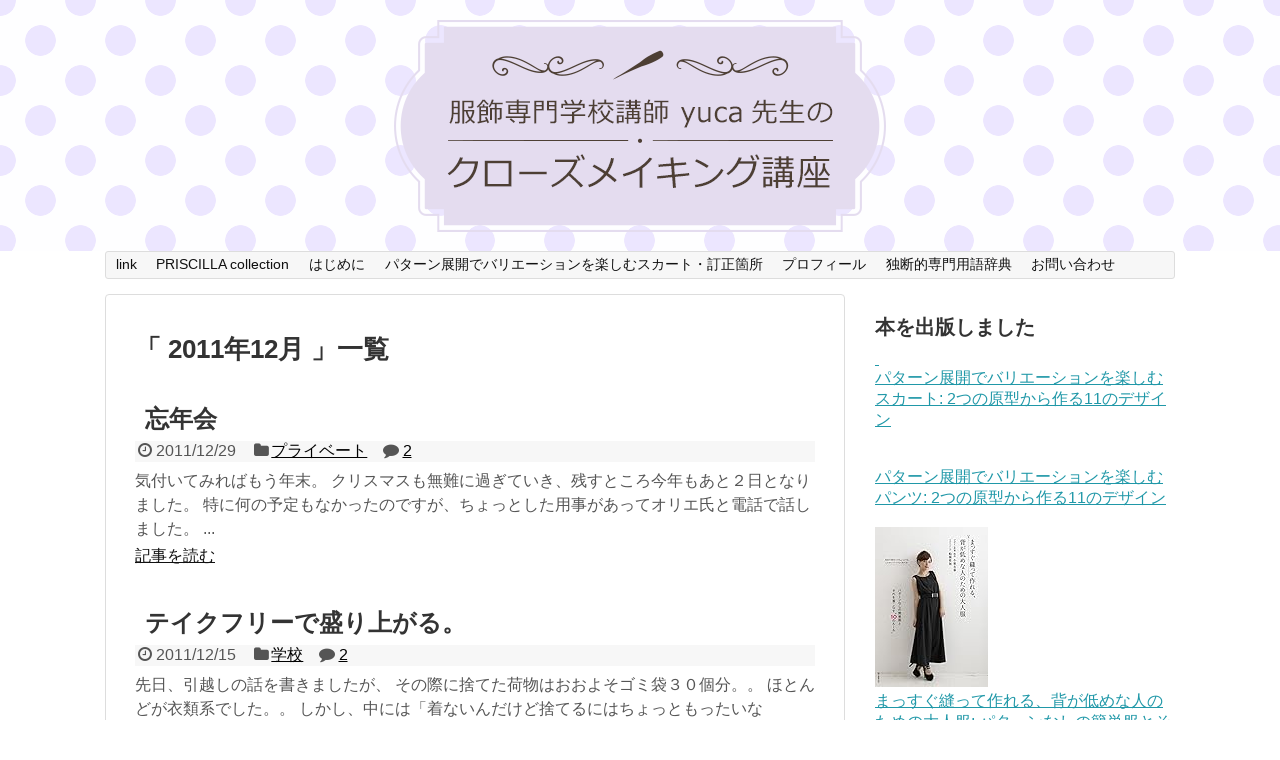

--- FILE ---
content_type: text/html; charset=UTF-8
request_url: http://www.komineco.com/?m=201112
body_size: 11205
content:
<!DOCTYPE html>
<html lang="ja">
<head>
<script async src="//pagead2.googlesyndication.com/pagead/js/adsbygoogle.js"></script>
<script>
  (adsbygoogle = window.adsbygoogle || []).push({
    google_ad_client: "ca-pub-7275607345535270",
    enable_page_level_ads: true
  });
</script>
<meta charset="UTF-8">
  <meta name="viewport" content="width=1280, maximum-scale=1, user-scalable=yes">
<link rel="alternate" type="application/rss+xml" title="服飾専門学校講師 yuca先生のクローズメイキング講座 RSS Feed" href="http://www.komineco.com/?feed=rss2" />
<link rel="pingback" href="http://www.komineco.com/wordpress/xmlrpc.php" />
<meta name="robots" content="noindex,follow">
<!-- OGP -->
<meta property="og:type" content="website">
<meta property="og:description" content="">
<meta property="og:title" content="服飾専門学校講師 yuca先生のクローズメイキング講座">
<meta property="og:url" content="http://www.komineco.com">
<meta property="og:image" content="http://www.komineco.com/wordpress/wp-content/uploads/header_blog_logo.png">
<meta property="og:site_name" content="服飾専門学校講師 yuca先生のクローズメイキング講座">
<meta property="og:locale" content="ja_JP">
<!-- /OGP -->
<!-- Twitter Card -->
<meta name="twitter:card" content="summary">
<meta name="twitter:description" content="">
<meta name="twitter:title" content="服飾専門学校講師 yuca先生のクローズメイキング講座">
<meta name="twitter:url" content="http://www.komineco.com">
<meta name="twitter:image" content="http://www.komineco.com/wordpress/wp-content/uploads/header_blog_logo.png">
<meta name="twitter:domain" content="www.komineco.com">
<!-- /Twitter Card -->

<title>2011年12月  |  服飾専門学校講師 yuca先生のクローズメイキング講座</title>
<link rel='dns-prefetch' href='//s.w.org' />
<link rel="alternate" type="application/rss+xml" title="服飾専門学校講師 yuca先生のクローズメイキング講座 &raquo; フィード" href="http://www.komineco.com/?feed=rss2" />
<link rel="alternate" type="application/rss+xml" title="服飾専門学校講師 yuca先生のクローズメイキング講座 &raquo; コメントフィード" href="http://www.komineco.com/?feed=comments-rss2" />
		<script type="text/javascript">
			window._wpemojiSettings = {"baseUrl":"https:\/\/s.w.org\/images\/core\/emoji\/2.3\/72x72\/","ext":".png","svgUrl":"https:\/\/s.w.org\/images\/core\/emoji\/2.3\/svg\/","svgExt":".svg","source":{"concatemoji":"http:\/\/www.komineco.com\/wordpress\/wp-includes\/js\/wp-emoji-release.min.js"}};
			!function(t,a,e){var r,i,n,o=a.createElement("canvas"),l=o.getContext&&o.getContext("2d");function c(t){var e=a.createElement("script");e.src=t,e.defer=e.type="text/javascript",a.getElementsByTagName("head")[0].appendChild(e)}for(n=Array("flag","emoji4"),e.supports={everything:!0,everythingExceptFlag:!0},i=0;i<n.length;i++)e.supports[n[i]]=function(t){var e,a=String.fromCharCode;if(!l||!l.fillText)return!1;switch(l.clearRect(0,0,o.width,o.height),l.textBaseline="top",l.font="600 32px Arial",t){case"flag":return(l.fillText(a(55356,56826,55356,56819),0,0),e=o.toDataURL(),l.clearRect(0,0,o.width,o.height),l.fillText(a(55356,56826,8203,55356,56819),0,0),e===o.toDataURL())?!1:(l.clearRect(0,0,o.width,o.height),l.fillText(a(55356,57332,56128,56423,56128,56418,56128,56421,56128,56430,56128,56423,56128,56447),0,0),e=o.toDataURL(),l.clearRect(0,0,o.width,o.height),l.fillText(a(55356,57332,8203,56128,56423,8203,56128,56418,8203,56128,56421,8203,56128,56430,8203,56128,56423,8203,56128,56447),0,0),e!==o.toDataURL());case"emoji4":return l.fillText(a(55358,56794,8205,9794,65039),0,0),e=o.toDataURL(),l.clearRect(0,0,o.width,o.height),l.fillText(a(55358,56794,8203,9794,65039),0,0),e!==o.toDataURL()}return!1}(n[i]),e.supports.everything=e.supports.everything&&e.supports[n[i]],"flag"!==n[i]&&(e.supports.everythingExceptFlag=e.supports.everythingExceptFlag&&e.supports[n[i]]);e.supports.everythingExceptFlag=e.supports.everythingExceptFlag&&!e.supports.flag,e.DOMReady=!1,e.readyCallback=function(){e.DOMReady=!0},e.supports.everything||(r=function(){e.readyCallback()},a.addEventListener?(a.addEventListener("DOMContentLoaded",r,!1),t.addEventListener("load",r,!1)):(t.attachEvent("onload",r),a.attachEvent("onreadystatechange",function(){"complete"===a.readyState&&e.readyCallback()})),(r=e.source||{}).concatemoji?c(r.concatemoji):r.wpemoji&&r.twemoji&&(c(r.twemoji),c(r.wpemoji)))}(window,document,window._wpemojiSettings);
		</script>
		<style type="text/css">
img.wp-smiley,
img.emoji {
	display: inline !important;
	border: none !important;
	box-shadow: none !important;
	height: 1em !important;
	width: 1em !important;
	margin: 0 .07em !important;
	vertical-align: -0.1em !important;
	background: none !important;
	padding: 0 !important;
}
</style>
<link rel='stylesheet' id='simplicity-style-css'  href='http://www.komineco.com/wordpress/wp-content/themes/simplicity2/style.css' type='text/css' media='all' />
<link rel='stylesheet' id='responsive-style-css'  href='http://www.komineco.com/wordpress/wp-content/themes/simplicity2/css/responsive-pc.css' type='text/css' media='all' />
<link rel='stylesheet' id='font-awesome-style-css'  href='http://www.komineco.com/wordpress/wp-content/themes/simplicity2/webfonts/css/font-awesome.min.css' type='text/css' media='all' />
<link rel='stylesheet' id='icomoon-style-css'  href='http://www.komineco.com/wordpress/wp-content/themes/simplicity2/webfonts/icomoon/style.css' type='text/css' media='all' />
<link rel='stylesheet' id='extension-style-css'  href='http://www.komineco.com/wordpress/wp-content/themes/simplicity2/css/extension.css' type='text/css' media='all' />
<style id='extension-style-inline-css' type='text/css'>

#h-top {
  min-height:250px;
}
#s {
  border-radius:25px;
}
/************************************
** サムネイルの非表示
************************************/
a.entry-image,
.new-entry-thumb,
.popular-entry-thumb,
.related-entry-thumb{
  display:none;
}

.widget_new_popular .wpp-thumbnail,
.widget_popular_ranking .wpp-thumbnail{
  display: none;
}

.related-entry-thumbnail .related-entry-thumb{
  display: block;
}

.entry-card-content,
.related-entry-content{
  margin-left: 0;
}

.widget_new_popular ul li::before{
  display: none;
}

.new-entry,
#sidebar ul.wpp-list {
  padding-left: 1em;
}

.new-entry a,
#sidebar ul.wpp-list a{
  color: ;
  text-decoration: underline;
}
/*サムネイルをサークル状に*/
.entry-thumb img,
.related-entry-thumb img,
.widget_new_entries ul li img,
.widget_new_popular ul li img,
.widget_popular_ranking ul li img,
#prev-next img,
.widget_new_entries .new-entrys-large .new-entry img{
  border-radius:10px;
}
/*ヘッダー外側のスタイルの設定*/
#header {
  background-image: url("http://www.komineco.com/wordpress/wp-content/uploads/header_bg_dot.png");
  background-position: 0 0;
  background-size: 100% auto;
  background-repeat: no-repeat;
}
@media screen and (max-width: 1110px) {
  #navi{
    background-color: ;
  }
}
/*ブログカードのサムネイルを右側に*/
.blog-card-thumbnail-right .blog-card-thumbnail {
  float: right;
}

.blog-card-thumbnail-right .blog-card-content {
  margin-left: 0;
  margin-right: 110px;
}

.blog-card-thumbnail-right img.blog-card-thumb-image{
  margin-left: 10px;
  margin-right: 0px;
}

#sidebar .blog-card-thumbnail-right .blog-card-content {
  margin-left: 0;
  margin-right: 90px;
}


@media screen and (max-width: 560px){
  .blog-card-thumbnail-right .blog-card-content {
    margin-right: 90px;
  }
  .blog-card-thumbnail-right .blog-card-title {
    margin-left: 0;
  }
  .blog-card-thumbnail-right img.blog-card-thumb-image{
    margin-left: 5px;
    margin-right: 0px;
  }
}

/*@media screen and (max-width:440px){
  .blog-card-thumbnail-right .blog-card-content {
    margin-right: 0;
  }
  .blog-card-thumbnail-right .blog-card-title {
    margin-left: 0;
  }
  .blog-card-thumbnail-right img.blog-card-thumb-image{
    margin-left: 5px;
    margin-right: 0px;
  }
}*/
@media screen and (max-width:639px){
  .article br{
    display: block;
  }
}

</style>
<link rel='stylesheet' id='print-style-css'  href='http://www.komineco.com/wordpress/wp-content/themes/simplicity2/css/print.css' type='text/css' media='print' />
<link rel='stylesheet' id='contact-form-7-css'  href='http://www.komineco.com/wordpress/wp-content/plugins/contact-form-7/includes/css/styles.css' type='text/css' media='all' />
<link rel='stylesheet' id='wordpress-popular-posts-css'  href='http://www.komineco.com/wordpress/wp-content/plugins/wordpress-popular-posts/style/wpp.css' type='text/css' media='all' />
<link rel='stylesheet' id='amazonjs-css'  href='http://www.komineco.com/wordpress/wp-content/plugins/amazonjs/css/amazonjs.css' type='text/css' media='all' />
<script type='text/javascript' src='http://www.komineco.com/wordpress/wp-includes/js/jquery/jquery.js'></script>
<script type='text/javascript' src='http://www.komineco.com/wordpress/wp-includes/js/jquery/jquery-migrate.min.js'></script>
<link rel="EditURI" type="application/rsd+xml" title="RSD" href="http://www.komineco.com/wordpress/xmlrpc.php?rsd" />
<link rel="wlwmanifest" type="application/wlwmanifest+xml" href="http://www.komineco.com/wordpress/wp-includes/wlwmanifest.xml" /> 
<meta name="generator" content="WordPress 4.8.25" />
		<style type="text/css">.recentcomments a{display:inline !important;padding:0 !important;margin:0 !important;}</style>
		</head>
  <body class="archive date" itemscope itemtype="http://schema.org/WebPage">
    <div id="container">

      <!-- header -->
      <header itemscope itemtype="http://schema.org/WPHeader">
        <div id="header" class="clearfix">
          <div id="header-in">

                        <div id="h-top">
              <!-- モバイルメニュー表示用のボタン -->
<div id="mobile-menu">
  <a id="mobile-menu-toggle" href="#"><span class="fa fa-bars fa-2x"></span></a>
</div>

              <div class="alignleft top-title-catchphrase">
                <!-- サイトのタイトル -->
<p id="site-title" itemscope itemtype="http://schema.org/Organization">
  <a href="http://www.komineco.com/"><img src="http://www.komineco.com/wordpress/wp-content/uploads/header_blog_logo.png" alt="服飾専門学校講師 yuca先生のクローズメイキング講座" class="site-title-img" /></a></p>
<!-- サイトの概要 -->
<p id="site-description">
  </p>
              </div>

              <div class="alignright top-sns-follows">
                                <!-- SNSページ -->
<div class="sns-pages">
<p class="sns-follow-msg">フォローする</p>
<ul class="snsp">
<li class="feedly-page"><a href='//feedly.com/index.html#subscription%2Ffeed%2Fhttp%3A%2F%2Fwww.komineco.com%2F%3Ffeed%3Drss2' target='blank' title="feedlyで更新情報を購読" rel="nofollow"><span class="icon-feedly-logo"></span></a></li><li class="rss-page"><a href="http://www.komineco.com/?feed=rss2" target="_blank" title="RSSで更新情報をフォロー" rel="nofollow"><span class="icon-rss-logo"></span></a></li>  </ul>
</div>
                              </div>

            </div><!-- /#h-top -->
          </div><!-- /#header-in -->
        </div><!-- /#header -->
      </header>

      <!-- Navigation -->
<nav itemscope itemtype="http://schema.org/SiteNavigationElement">
  <div id="navi">
      	<div id="navi-in">
      <div class="menu"><ul>
<li class="page_item page-item-2620"><a href="http://www.komineco.com/?page_id=2620">link</a></li>
<li class="page_item page-item-3286"><a href="http://www.komineco.com/?page_id=3286">PRISCILLA collection</a></li>
<li class="page_item page-item-8902"><a href="http://www.komineco.com/?page_id=8902">はじめに</a></li>
<li class="page_item page-item-10668"><a href="http://www.komineco.com/?page_id=10668">パターン展開でバリエーションを楽しむスカート・訂正箇所</a></li>
<li class="page_item page-item-2"><a href="http://www.komineco.com/?page_id=2">プロフィール</a></li>
<li class="page_item page-item-45"><a href="http://www.komineco.com/?page_id=45">独断的専門用語辞典</a></li>
<li class="page_item page-item-21"><a href="http://www.komineco.com/?page_id=21">お問い合わせ</a></li>
</ul></div>
    </div><!-- /#navi-in -->
  </div><!-- /#navi -->
</nav>
<!-- /Navigation -->
      <!-- 本体部分 -->
      <div id="body">
        <div id="body-in">

          
          <!-- main -->
          <main itemscope itemprop="mainContentOfPage">
            <div id="main" itemscope itemtype="http://schema.org/Blog">



  <h1 id="archive-title">「
        2011年12月      」一覧  </h1>






<div id="list">
<!-- 記事一覧 -->
<article id="post-1300" class="entry cf entry-card post-1300 post type-post status-publish format-standard category-13">
  <figure class="entry-thumb">
                  <a href="http://www.komineco.com/?p=1300" class="entry-image entry-image-link" title="忘年会"><img src="http://www.komineco.com/wordpress/wp-content/themes/simplicity2/images/no-image.png" alt="NO IMAGE" class="entry-thumnail no-image list-no-image" /></a>
            </figure><!-- /.entry-thumb -->

  <div class="entry-card-content">
  <header>
    <h2><a href="http://www.komineco.com/?p=1300" class="entry-title entry-title-link" title="忘年会">忘年会</a></h2>
    <p class="post-meta">
            <span class="post-date"><span class="fa fa-clock-o fa-fw"></span><span class="published">2011/12/29</span></span>
      
            <span class="category"><span class="fa fa-folder fa-fw"></span><a href="http://www.komineco.com/?cat=13" rel="category">プライベート</a></span>
      
      
              <span class="comments">
          <span class="fa fa-comment"></span>
          <span class="comment-count">
            <a href="http://www.komineco.com/?p=1300#comments" class="comment-count-link">2</a>
          </span>
        </span>
      
    </p><!-- /.post-meta -->
      </header>
  <p class="entry-snippet">気付いてみればもう年末。

クリスマスも無難に過ぎていき、残すところ今年もあと２日となりました。

特に何の予定もなかったのですが、ちょっとした用事があってオリエ氏と電話で話しました。

...</p>

    <footer>
    <p class="entry-read"><a href="http://www.komineco.com/?p=1300" class="entry-read-link">記事を読む</a></p>
  </footer>
  
</div><!-- /.entry-card-content -->
</article><article id="post-1290" class="entry cf entry-card post-1290 post type-post status-publish format-standard category-12">
  <figure class="entry-thumb">
                  <a href="http://www.komineco.com/?p=1290" class="entry-image entry-image-link" title="テイクフリーで盛り上がる。"><img src="http://www.komineco.com/wordpress/wp-content/themes/simplicity2/images/no-image.png" alt="NO IMAGE" class="entry-thumnail no-image list-no-image" /></a>
            </figure><!-- /.entry-thumb -->

  <div class="entry-card-content">
  <header>
    <h2><a href="http://www.komineco.com/?p=1290" class="entry-title entry-title-link" title="テイクフリーで盛り上がる。">テイクフリーで盛り上がる。</a></h2>
    <p class="post-meta">
            <span class="post-date"><span class="fa fa-clock-o fa-fw"></span><span class="published">2011/12/15</span></span>
      
            <span class="category"><span class="fa fa-folder fa-fw"></span><a href="http://www.komineco.com/?cat=12" rel="category">学校</a></span>
      
      
              <span class="comments">
          <span class="fa fa-comment"></span>
          <span class="comment-count">
            <a href="http://www.komineco.com/?p=1290#comments" class="comment-count-link">2</a>
          </span>
        </span>
      
    </p><!-- /.post-meta -->
      </header>
  <p class="entry-snippet">先日、引越しの話を書きましたが、

その際に捨てた荷物はおおよそゴミ袋３０個分。。

ほとんどが衣類系でした。。

しかし、中には「着ないんだけど捨てるにはちょっともったいない。。」
...</p>

    <footer>
    <p class="entry-read"><a href="http://www.komineco.com/?p=1290" class="entry-read-link">記事を読む</a></p>
  </footer>
  
</div><!-- /.entry-card-content -->
</article><article id="post-1279" class="entry cf entry-card post-1279 post type-post status-publish format-standard category-13">
  <figure class="entry-thumb">
                  <a href="http://www.komineco.com/?p=1279" class="entry-image entry-image-link" title="「Chic and Luxury モードの時代写真展」へ行く。"><img src="http://www.komineco.com/wordpress/wp-content/themes/simplicity2/images/no-image.png" alt="NO IMAGE" class="entry-thumnail no-image list-no-image" /></a>
            </figure><!-- /.entry-thumb -->

  <div class="entry-card-content">
  <header>
    <h2><a href="http://www.komineco.com/?p=1279" class="entry-title entry-title-link" title="「Chic and Luxury モードの時代写真展」へ行く。">「Chic and Luxury モードの時代写真展」へ行く。</a></h2>
    <p class="post-meta">
            <span class="post-date"><span class="fa fa-clock-o fa-fw"></span><span class="published">2011/12/5</span></span>
      
            <span class="category"><span class="fa fa-folder fa-fw"></span><a href="http://www.komineco.com/?cat=13" rel="category">プライベート</a></span>
      
      
              <span class="comments">
          <span class="fa fa-comment"></span>
          <span class="comment-count">
            <a href="http://www.komineco.com/?p=1279#reply-title" class="comment-count-link">0</a>
          </span>
        </span>
      
    </p><!-- /.post-meta -->
      </header>
  <p class="entry-snippet">先週土曜日。
朝起きるとひどい天気で、出かけるのを一瞬ためらいましたが、

一度興味を持つと、その執着心たるや半端じゃないのです。

どうしても見たい！「Chic and Luxury モー...</p>

    <footer>
    <p class="entry-read"><a href="http://www.komineco.com/?p=1279" class="entry-read-link">記事を読む</a></p>
  </footer>
  
</div><!-- /.entry-card-content -->
</article><article id="post-1276" class="entry cf entry-card post-1276 post type-post status-publish format-standard category-13">
  <figure class="entry-thumb">
                  <a href="http://www.komineco.com/?p=1276" class="entry-image entry-image-link" title="美しき時代。"><img src="http://www.komineco.com/wordpress/wp-content/themes/simplicity2/images/no-image.png" alt="NO IMAGE" class="entry-thumnail no-image list-no-image" /></a>
            </figure><!-- /.entry-thumb -->

  <div class="entry-card-content">
  <header>
    <h2><a href="http://www.komineco.com/?p=1276" class="entry-title entry-title-link" title="美しき時代。">美しき時代。</a></h2>
    <p class="post-meta">
            <span class="post-date"><span class="fa fa-clock-o fa-fw"></span><span class="published">2011/12/3</span></span>
      
            <span class="category"><span class="fa fa-folder fa-fw"></span><a href="http://www.komineco.com/?cat=13" rel="category">プライベート</a></span>
      
      
              <span class="comments">
          <span class="fa fa-comment"></span>
          <span class="comment-count">
            <a href="http://www.komineco.com/?p=1276#reply-title" class="comment-count-link">0</a>
          </span>
        </span>
      
    </p><!-- /.post-meta -->
      </header>
  <p class="entry-snippet">それと、もう一つ気になってる展覧会がこれ。

「Chic and Luxury モードの時代写真展」

銀座ポーラビルで開催されてます。

知ったのが最近で、そのうち行こう、なんて思ってい...</p>

    <footer>
    <p class="entry-read"><a href="http://www.komineco.com/?p=1276" class="entry-read-link">記事を読む</a></p>
  </footer>
  
</div><!-- /.entry-card-content -->
</article><article id="post-1261" class="entry cf entry-card post-1261 post type-post status-publish format-standard category-13">
  <figure class="entry-thumb">
                  <a href="http://www.komineco.com/?p=1261" class="entry-image entry-image-link" title="VIVIENNE WESTWOOD SHOES展へ行く。"><img src="http://www.komineco.com/wordpress/wp-content/themes/simplicity2/images/no-image.png" alt="NO IMAGE" class="entry-thumnail no-image list-no-image" /></a>
            </figure><!-- /.entry-thumb -->

  <div class="entry-card-content">
  <header>
    <h2><a href="http://www.komineco.com/?p=1261" class="entry-title entry-title-link" title="VIVIENNE WESTWOOD SHOES展へ行く。">VIVIENNE WESTWOOD SHOES展へ行く。</a></h2>
    <p class="post-meta">
            <span class="post-date"><span class="fa fa-clock-o fa-fw"></span><span class="published">2011/12/3</span></span>
      
            <span class="category"><span class="fa fa-folder fa-fw"></span><a href="http://www.komineco.com/?cat=13" rel="category">プライベート</a></span>
      
      
              <span class="comments">
          <span class="fa fa-comment"></span>
          <span class="comment-count">
            <a href="http://www.komineco.com/?p=1261#reply-title" class="comment-count-link">0</a>
          </span>
        </span>
      
    </p><!-- /.post-meta -->
      </header>
  <p class="entry-snippet">「ムカデになりたい！」

と、イメルダ婦人が言ったかどうかは定かではありませんが。。（←適当）

３０００足もの靴を所有していたという話は本当のようですね。

かくいうワタシも靴は大好き☆...</p>

    <footer>
    <p class="entry-read"><a href="http://www.komineco.com/?p=1261" class="entry-read-link">記事を読む</a></p>
  </footer>
  
</div><!-- /.entry-card-content -->
</article><article id="post-1256" class="entry cf entry-card post-1256 post type-post status-publish format-standard category-13">
  <figure class="entry-thumb">
                  <a href="http://www.komineco.com/?p=1256" class="entry-image entry-image-link" title="表参道へ行く。"><img src="http://www.komineco.com/wordpress/wp-content/themes/simplicity2/images/no-image.png" alt="NO IMAGE" class="entry-thumnail no-image list-no-image" /></a>
            </figure><!-- /.entry-thumb -->

  <div class="entry-card-content">
  <header>
    <h2><a href="http://www.komineco.com/?p=1256" class="entry-title entry-title-link" title="表参道へ行く。">表参道へ行く。</a></h2>
    <p class="post-meta">
            <span class="post-date"><span class="fa fa-clock-o fa-fw"></span><span class="published">2011/12/2</span></span>
      
            <span class="category"><span class="fa fa-folder fa-fw"></span><a href="http://www.komineco.com/?cat=13" rel="category">プライベート</a></span>
      
      
              <span class="comments">
          <span class="fa fa-comment"></span>
          <span class="comment-count">
            <a href="http://www.komineco.com/?p=1256#reply-title" class="comment-count-link">0</a>
          </span>
        </span>
      
    </p><!-- /.post-meta -->
      </header>
  <p class="entry-snippet">今日は３つブログアップです！（極端）

今日はしばらく会っていなかった友人と久々再会しました。

表参道でお昼ご飯を食べてきました。

表参道なんてオシャレすぎて、普段ほとんど行きません。...</p>

    <footer>
    <p class="entry-read"><a href="http://www.komineco.com/?p=1256" class="entry-read-link">記事を読む</a></p>
  </footer>
  
</div><!-- /.entry-card-content -->
</article><article id="post-1253" class="entry cf entry-card post-1253 post type-post status-publish format-standard category-13">
  <figure class="entry-thumb">
                  <a href="http://www.komineco.com/?p=1253" class="entry-image entry-image-link" title="カーテン。"><img src="http://www.komineco.com/wordpress/wp-content/themes/simplicity2/images/no-image.png" alt="NO IMAGE" class="entry-thumnail no-image list-no-image" /></a>
            </figure><!-- /.entry-thumb -->

  <div class="entry-card-content">
  <header>
    <h2><a href="http://www.komineco.com/?p=1253" class="entry-title entry-title-link" title="カーテン。">カーテン。</a></h2>
    <p class="post-meta">
            <span class="post-date"><span class="fa fa-clock-o fa-fw"></span><span class="published">2011/12/2</span></span>
      
            <span class="category"><span class="fa fa-folder fa-fw"></span><a href="http://www.komineco.com/?cat=13" rel="category">プライベート</a></span>
      
      
              <span class="comments">
          <span class="fa fa-comment"></span>
          <span class="comment-count">
            <a href="http://www.komineco.com/?p=1253#reply-title" class="comment-count-link">0</a>
          </span>
        </span>
      
    </p><!-- /.post-meta -->
      </header>
  <p class="entry-snippet">つづき。

そして港北IKEAへ。

初めて第３京浜（高速道路）に乗り

行ってきました。

愛車はかなりお年をめしているので

途中走りながら分解するんじゃないかと心配しましたが...</p>

    <footer>
    <p class="entry-read"><a href="http://www.komineco.com/?p=1253" class="entry-read-link">記事を読む</a></p>
  </footer>
  
</div><!-- /.entry-card-content -->
</article><article id="post-1249" class="entry cf entry-card post-1249 post type-post status-publish format-standard category-13">
  <figure class="entry-thumb">
                  <a href="http://www.komineco.com/?p=1249" class="entry-image entry-image-link" title="引っ越しできました。"><img src="http://www.komineco.com/wordpress/wp-content/themes/simplicity2/images/no-image.png" alt="NO IMAGE" class="entry-thumnail no-image list-no-image" /></a>
            </figure><!-- /.entry-thumb -->

  <div class="entry-card-content">
  <header>
    <h2><a href="http://www.komineco.com/?p=1249" class="entry-title entry-title-link" title="引っ越しできました。">引っ越しできました。</a></h2>
    <p class="post-meta">
            <span class="post-date"><span class="fa fa-clock-o fa-fw"></span><span class="published">2011/12/2</span></span>
      
            <span class="category"><span class="fa fa-folder fa-fw"></span><a href="http://www.komineco.com/?cat=13" rel="category">プライベート</a></span>
      
      
              <span class="comments">
          <span class="fa fa-comment"></span>
          <span class="comment-count">
            <a href="http://www.komineco.com/?p=1249#reply-title" class="comment-count-link">0</a>
          </span>
        </span>
      
    </p><!-- /.post-meta -->
      </header>
  <p class="entry-snippet">いやーー。

師走ですねぇ。師走。

てんやわんやだった引っ越しも

先月中旬に無事終わりました。。

もーーーー、あんな面倒なこと、二度としたくありません。笑

１１月中旬。
...</p>

    <footer>
    <p class="entry-read"><a href="http://www.komineco.com/?p=1249" class="entry-read-link">記事を読む</a></p>
  </footer>
  
</div><!-- /.entry-card-content -->
</article>  <div class="clear"></div>
</div><!-- /#list -->

  <!-- 文章下広告 -->
                  


            </div><!-- /#main -->
          </main>
        <!-- sidebar -->
<div id="sidebar" role="complementary">
    
  <div id="sidebar-widget">
  <!-- ウイジェット -->
                    <aside id="pc_text-2" class="widget widget_pc_text">        <h3 class="widget_title sidebar_widget_title">本を出版しました</h3>        <div class="text-pc">
          <a target="_blank"  href="https://www.amazon.co.jp/gp/product/4416519249/ref=as_li_tl?ie=UTF8&camp=247&creative=1211&creativeASIN=4416519249&linkCode=as2&tag=komineco-22&linkId=6ac878c93c482be0bfe4f42795879097">
<img alt="" border="0" src="//ws-fe.amazon-adsystem.com/widgets/q?_encoding=UTF8&MarketPlace=JP&ASIN=4416519249&ServiceVersion=20070822&ID=AsinImage&WS=1&Format=_SL250_&tag=komineco-22" >
<img src="//ir-jp.amazon-adsystem.com/e/ir?t=komineco-22&l=am2&o=9&a=4416519249" width="1" height="1" border="0" alt="" style="border:none !important; margin:0px !important;" /></br >
パターン展開でバリエーションを楽しむスカート: 2つの原型から作る11のデザイン</a></br >
</br >
<a target="_blank"  href="https://www.amazon.co.jp/gp/product/4416618808/ref=as_li_tl?ie=UTF8&camp=247&creative=1211&creativeASIN=4416618808&linkCode=as2&tag=komineco-22&linkId=7838597455a5da301654a271e7fea8df">
<img alt="" border="0" src="//ws-fe.amazon-adsystem.com/widgets/q?_encoding=UTF8&MarketPlace=JP&ASIN=4416618808&ServiceVersion=20070822&ID=AsinImage&WS=1&Format=_SL160_&tag=komineco-22" ></a>
<img src="//ir-jp.amazon-adsystem.com/e/ir?t=komineco-22&l=am2&o=9&a=4416618808" width="1" height="1" border="0" alt="" style="border:none !important; margin:0px !important;" /></br >
<a target="_blank" href="https://www.amazon.co.jp/gp/product/4416618808/ref=as_li_tl?ie=UTF8&camp=247&creative=1211&creativeASIN=4416618808&linkCode=as2&tag=komineco-22&linkId=d2f5f97940741a5de43f12059c1e2e0c">パターン展開でバリエーションを楽しむパンツ: 2つの原型から作る11のデザイン</a><img src="//ir-jp.amazon-adsystem.com/e/ir?t=komineco-22&l=am2&o=9&a=4416618808" width="1" height="1" border="0" alt="" style="border:none !important; margin:0px !important;" /></br >
</br >
<a href="https://www.amazon.co.jp/%E3%81%BE%E3%81%A3%E3%81%99%E3%81%90%E7%B8%AB%E3%81%A3%E3%81%A6%E4%BD%9C%E3%82%8C%E3%82%8B%E3%80%81%E8%83%8C%E3%81%8C%E4%BD%8E%E3%82%81%E3%81%AA%E4%BA%BA%E3%81%AE%E3%81%9F%E3%82%81%E3%81%AE%E5%A4%A7%E4%BA%BA%E6%9C%8D-%E3%83%91%E3%82%BF%E3%83%BC%E3%83%B3%E3%81%AA%E3%81%97%E3%81%AE%E7%B0%A1%E5%8D%98%E6%9C%8D%E3%81%A8%E3%81%9D%E3%82%8C%E3%82%92%E7%9D%80%E3%81%93%E3%81%AA%E3%81%99%E2%80%9C10%E3%81%AE%E3%83%AB%E3%83%BC%E3%83%AB%E2%80%9D-%E5%B0%8F%E5%B3%AF-%E6%9C%89%E8%8F%AF/dp/4416616503%3FSubscriptionId%3DAKIAJHHZMWZ5ASXIZMIQ%26tag%3Dkomineco-22%26linkCode%3Dxm2%26camp%3D2025%26creative%3D165953%26creativeASIN%3D4416616503" title="まっすぐ縫って作れる、背が低めな人のための大人服: パターンなしの簡単服とそれを着こなす“10のルール”" target="_blank">
<img src="http://ecx.images-amazon.com/images/I/412TH67HYUL._SL160_.jpg" width="113" height="160" alt="まっすぐ縫って作れる、背が低めな人のための大人服: パターンなしの簡単服とそれを着こなす“10のルール”"></br>
まっすぐ縫って作れる、背が低めな人のための大人服: パターンなしの簡単服とそれを着こなす“10のルール</a>        </div>
      </aside>                          <aside id="search-6" class="widget widget_search"><form method="get" id="searchform" action="http://www.komineco.com/">
	<input type="text" placeholder="ブログ内を検索" name="s" id="s">
	<input type="submit" id="searchsubmit" value="">
</form></aside>		<aside id="recent-posts-6" class="widget widget_recent_entries">		<h3 class="widget_title sidebar_widget_title">最近の投稿</h3>		<ul>
					<li>
				<a href="http://www.komineco.com/?p=13453">綾織素材のバイアス裁断について</a>
							<span class="post-date">2025/01/25</span>
						</li>
					<li>
				<a href="http://www.komineco.com/?p=13413">Senju工房さんのチャンネル</a>
							<span class="post-date">2023/05/18</span>
						</li>
					<li>
				<a href="http://www.komineco.com/?p=13406">Instagram</a>
							<span class="post-date">2023/04/17</span>
						</li>
					<li>
				<a href="http://www.komineco.com/?p=13397">AmbAtishA</a>
							<span class="post-date">2023/04/16</span>
						</li>
					<li>
				<a href="http://www.komineco.com/?p=13392">ポップアップショップ1日目</a>
							<span class="post-date">2023/04/13</span>
						</li>
					<li>
				<a href="http://www.komineco.com/?p=13386">ポップアップショップ開催します</a>
							<span class="post-date">2023/04/06</span>
						</li>
					<li>
				<a href="http://www.komineco.com/?p=13375">KAMO HEAD展</a>
							<span class="post-date">2023/04/02</span>
						</li>
					<li>
				<a href="http://www.komineco.com/?p=13356">片段押さえ金</a>
							<span class="post-date">2023/03/07</span>
						</li>
				</ul>
		</aside>		                <aside id="popular_ranking-2" class="widget widget_popular_ranking">        <h3 class="widget_title sidebar_widget_title">        人気記事        </h3>        
<!-- WordPress Popular Posts Plugin v3.3.4 [PHP] [all] [views] [custom] -->

<ul class="wpp-list">
<li><a href="http://www.komineco.com/?p=5375" title="ツイストヘアバンドの作り方" target="_self"><img src="http://www.komineco.com/wordpress/wp-content/plugins/wordpress-popular-posts/no_thumb.jpg" width="75" height="75" title="ツイストヘアバンドの作り方" alt="ツイストヘアバンドの作り方" class="wpp-thumbnail wpp_def_noPath wpp_featured" /></a> <a href="http://www.komineco.com/?p=5375" title="ツイストヘアバンドの作り方" class="wpp-post-title" target="_self">ツイストヘアバンドの作り方</a> </li>
<li><a href="http://www.komineco.com/?p=4696" title="裏付きのスカートの作り方（ギャザースカート編）" target="_self"><img src="http://www.komineco.com/wordpress/wp-content/uploads/wordpress-popular-posts/4696-featured-75x75.jpg" width="75" height="75" title="裏付きのスカートの作り方（ギャザースカート編）" alt="裏付きのスカートの作り方（ギャザースカート編）" class="wpp-thumbnail wpp_cached_thumb wpp_featured" /></a> <a href="http://www.komineco.com/?p=4696" title="裏付きのスカートの作り方（ギャザースカート編）" class="wpp-post-title" target="_self">裏付きのスカートの作り方（ギャザースカート編）</a> </li>
<li><a href="http://www.komineco.com/?p=9306" title="裏地付きワンピースの縫い方（後ろコンシールファスナーあき）" target="_self"><img src="http://www.komineco.com/wordpress/wp-content/uploads/wordpress-popular-posts/9306-featured-75x75.jpg" width="75" height="75" title="裏地付きワンピースの縫い方（後ろコンシールファスナーあき）" alt="裏地付きワンピースの縫い方（後ろコンシールファスナーあき）" class="wpp-thumbnail wpp_cached_thumb wpp_featured" /></a> <a href="http://www.komineco.com/?p=9306" title="裏地付きワンピースの縫い方（後ろコンシールファスナーあき）" class="wpp-post-title" target="_self">裏地付きワンピースの縫い方（後ろコンシールファスナーあき）</a> </li>
<li><a href="http://www.komineco.com/?p=5819" title="ベルトループの付け方" target="_self"><img src="http://www.komineco.com/wordpress/wp-content/uploads/wordpress-popular-posts/5819-featured-75x75.jpg" width="75" height="75" title="ベルトループの付け方" alt="ベルトループの付け方" class="wpp-thumbnail wpp_cached_thumb wpp_featured" /></a> <a href="http://www.komineco.com/?p=5819" title="ベルトループの付け方" class="wpp-post-title" target="_self">ベルトループの付け方</a> </li>
<li><a href="http://www.komineco.com/?p=10588" title="シャーリングの縫い方" target="_self"><img src="http://www.komineco.com/wordpress/wp-content/uploads/wordpress-popular-posts/10588-featured-75x75.jpg" width="75" height="75" title="シャーリングの縫い方" alt="シャーリングの縫い方" class="wpp-thumbnail wpp_cached_thumb wpp_featured" /></a> <a href="http://www.komineco.com/?p=10588" title="シャーリングの縫い方" class="wpp-post-title" target="_self">シャーリングの縫い方</a> </li>

</ul>

<!-- End WordPress Popular Posts Plugin v3.3.4 -->
<div class="clear"></div>

              </aside>      <aside id="recent-comments-4" class="widget widget_recent_comments"><h3 class="widget_title sidebar_widget_title">最近のコメント</h3><ul id="recentcomments"><li class="recentcomments"><a href="http://www.komineco.com/?p=10117&#038;cpage=1#comment-162742">接着芯の貼り方と伸び止めテープの貼り方</a> に <span class="comment-author-link">石田</span> より</li><li class="recentcomments"><a href="http://www.komineco.com/?p=10117&#038;cpage=1#comment-162741">接着芯の貼り方と伸び止めテープの貼り方</a> に <span class="comment-author-link"><a href='http://www.komineco.com/' rel='external nofollow' class='url'>yuca</a></span> より</li><li class="recentcomments"><a href="http://www.komineco.com/?p=9306&#038;cpage=2#comment-162740">裏地付きワンピースの縫い方（後ろコンシールファスナーあき）</a> に <span class="comment-author-link"><a href='http://www.komineco.com/' rel='external nofollow' class='url'>yuca</a></span> より</li><li class="recentcomments"><a href="http://www.komineco.com/?p=5873&#038;cpage=1#comment-162739">リブ生地の付け寸法について</a> に <span class="comment-author-link"><a href='http://www.komineco.com/' rel='external nofollow' class='url'>yuca</a></span> より</li><li class="recentcomments"><a href="http://www.komineco.com/?p=10117&#038;cpage=1#comment-162738">接着芯の貼り方と伸び止めテープの貼り方</a> に <span class="comment-author-link">石田</span> より</li></ul></aside><aside id="categories-6" class="widget widget_categories"><h3 class="widget_title sidebar_widget_title">カテゴリー</h3>		<ul>
	<li class="cat-item cat-item-34"><a href="http://www.komineco.com/?cat=34" >blog</a> (8)
</li>
	<li class="cat-item cat-item-29"><a href="http://www.komineco.com/?cat=29" >アイロン</a> (10)
</li>
	<li class="cat-item cat-item-11"><a href="http://www.komineco.com/?cat=11" >お仕事</a> (93)
</li>
	<li class="cat-item cat-item-8"><a href="http://www.komineco.com/?cat=8" >コスメ</a> (4)
</li>
	<li class="cat-item cat-item-18"><a href="http://www.komineco.com/?cat=18" >シャツ</a> (10)
</li>
	<li class="cat-item cat-item-15"><a href="http://www.komineco.com/?cat=15" >スカート</a> (22)
</li>
	<li class="cat-item cat-item-22"><a href="http://www.komineco.com/?cat=22" >ソーイング</a> (107)
</li>
	<li class="cat-item cat-item-10"><a href="http://www.komineco.com/?cat=10" >パターン</a> (75)
</li>
	<li class="cat-item cat-item-16"><a href="http://www.komineco.com/?cat=16" >パンツ</a> (26)
</li>
	<li class="cat-item cat-item-25"><a href="http://www.komineco.com/?cat=25" >ファスナーの縫い方</a> (23)
</li>
	<li class="cat-item cat-item-13"><a href="http://www.komineco.com/?cat=13" >プライベート</a> (165)
</li>
	<li class="cat-item cat-item-26"><a href="http://www.komineco.com/?cat=26" >ポケットの縫い方</a> (9)
</li>
	<li class="cat-item cat-item-24"><a href="http://www.komineco.com/?cat=24" >ミシン</a> (18)
</li>
	<li class="cat-item cat-item-7"><a href="http://www.komineco.com/?cat=7" >メイキング</a> (85)
</li>
	<li class="cat-item cat-item-17"><a href="http://www.komineco.com/?cat=17" >ワンピース</a> (6)
</li>
	<li class="cat-item cat-item-23"><a href="http://www.komineco.com/?cat=23" >付属品</a> (12)
</li>
	<li class="cat-item cat-item-14"><a href="http://www.komineco.com/?cat=14" >作品集</a> (8)
</li>
	<li class="cat-item cat-item-31"><a href="http://www.komineco.com/?cat=31" >加工</a> (4)
</li>
	<li class="cat-item cat-item-33"><a href="http://www.komineco.com/?cat=33" >動画</a> (23)
</li>
	<li class="cat-item cat-item-12"><a href="http://www.komineco.com/?cat=12" >学校</a> (65)
</li>
	<li class="cat-item cat-item-1"><a href="http://www.komineco.com/?cat=1" >未分類</a> (47)
</li>
	<li class="cat-item cat-item-9"><a href="http://www.komineco.com/?cat=9" >本・資料</a> (27)
</li>
	<li class="cat-item cat-item-32"><a href="http://www.komineco.com/?cat=32" >生地</a> (9)
</li>
	<li class="cat-item cat-item-28"><a href="http://www.komineco.com/?cat=28" >衿</a> (5)
</li>
	<li class="cat-item cat-item-19"><a href="http://www.komineco.com/?cat=19" >袖</a> (17)
</li>
	<li class="cat-item cat-item-21"><a href="http://www.komineco.com/?cat=21" >装飾（フリル）</a> (10)
</li>
	<li class="cat-item cat-item-27"><a href="http://www.komineco.com/?cat=27" >裏地付き</a> (30)
</li>
	<li class="cat-item cat-item-30"><a href="http://www.komineco.com/?cat=30" >道具</a> (25)
</li>
		</ul>
</aside><aside id="tag_cloud-6" class="widget widget_tag_cloud"><h3 class="widget_title sidebar_widget_title">タグ</h3><div class="tagcloud"><a href="http://www.komineco.com/?tag=%e8%a2%96" class="tag-cloud-link tag-link-20 tag-link-position-1" style="font-size: 8pt;" aria-label="袖 (1個の項目)">袖</a></div>
</aside><aside id="archives-6" class="widget widget_archive"><h3 class="widget_title sidebar_widget_title">アーカイブ</h3>		<ul>
			<li><a href='http://www.komineco.com/?m=202501'>2025年1月</a>&nbsp;(1)</li>
	<li><a href='http://www.komineco.com/?m=202305'>2023年5月</a>&nbsp;(1)</li>
	<li><a href='http://www.komineco.com/?m=202304'>2023年4月</a>&nbsp;(5)</li>
	<li><a href='http://www.komineco.com/?m=202303'>2023年3月</a>&nbsp;(2)</li>
	<li><a href='http://www.komineco.com/?m=202302'>2023年2月</a>&nbsp;(1)</li>
	<li><a href='http://www.komineco.com/?m=202301'>2023年1月</a>&nbsp;(5)</li>
	<li><a href='http://www.komineco.com/?m=202212'>2022年12月</a>&nbsp;(2)</li>
	<li><a href='http://www.komineco.com/?m=202210'>2022年10月</a>&nbsp;(1)</li>
	<li><a href='http://www.komineco.com/?m=202209'>2022年9月</a>&nbsp;(2)</li>
	<li><a href='http://www.komineco.com/?m=202208'>2022年8月</a>&nbsp;(1)</li>
	<li><a href='http://www.komineco.com/?m=202203'>2022年3月</a>&nbsp;(1)</li>
	<li><a href='http://www.komineco.com/?m=202202'>2022年2月</a>&nbsp;(1)</li>
	<li><a href='http://www.komineco.com/?m=202201'>2022年1月</a>&nbsp;(5)</li>
	<li><a href='http://www.komineco.com/?m=202109'>2021年9月</a>&nbsp;(4)</li>
	<li><a href='http://www.komineco.com/?m=202105'>2021年5月</a>&nbsp;(2)</li>
	<li><a href='http://www.komineco.com/?m=202104'>2021年4月</a>&nbsp;(1)</li>
	<li><a href='http://www.komineco.com/?m=202103'>2021年3月</a>&nbsp;(3)</li>
	<li><a href='http://www.komineco.com/?m=202101'>2021年1月</a>&nbsp;(3)</li>
	<li><a href='http://www.komineco.com/?m=202012'>2020年12月</a>&nbsp;(3)</li>
	<li><a href='http://www.komineco.com/?m=202011'>2020年11月</a>&nbsp;(3)</li>
	<li><a href='http://www.komineco.com/?m=202010'>2020年10月</a>&nbsp;(5)</li>
	<li><a href='http://www.komineco.com/?m=202009'>2020年9月</a>&nbsp;(1)</li>
	<li><a href='http://www.komineco.com/?m=202008'>2020年8月</a>&nbsp;(2)</li>
	<li><a href='http://www.komineco.com/?m=202007'>2020年7月</a>&nbsp;(6)</li>
	<li><a href='http://www.komineco.com/?m=202004'>2020年4月</a>&nbsp;(5)</li>
	<li><a href='http://www.komineco.com/?m=202003'>2020年3月</a>&nbsp;(13)</li>
	<li><a href='http://www.komineco.com/?m=202002'>2020年2月</a>&nbsp;(13)</li>
	<li><a href='http://www.komineco.com/?m=202001'>2020年1月</a>&nbsp;(4)</li>
	<li><a href='http://www.komineco.com/?m=201912'>2019年12月</a>&nbsp;(2)</li>
	<li><a href='http://www.komineco.com/?m=201910'>2019年10月</a>&nbsp;(1)</li>
	<li><a href='http://www.komineco.com/?m=201909'>2019年9月</a>&nbsp;(2)</li>
	<li><a href='http://www.komineco.com/?m=201907'>2019年7月</a>&nbsp;(2)</li>
	<li><a href='http://www.komineco.com/?m=201905'>2019年5月</a>&nbsp;(4)</li>
	<li><a href='http://www.komineco.com/?m=201904'>2019年4月</a>&nbsp;(1)</li>
	<li><a href='http://www.komineco.com/?m=201903'>2019年3月</a>&nbsp;(6)</li>
	<li><a href='http://www.komineco.com/?m=201902'>2019年2月</a>&nbsp;(3)</li>
	<li><a href='http://www.komineco.com/?m=201812'>2018年12月</a>&nbsp;(2)</li>
	<li><a href='http://www.komineco.com/?m=201811'>2018年11月</a>&nbsp;(1)</li>
	<li><a href='http://www.komineco.com/?m=201810'>2018年10月</a>&nbsp;(5)</li>
	<li><a href='http://www.komineco.com/?m=201809'>2018年9月</a>&nbsp;(2)</li>
	<li><a href='http://www.komineco.com/?m=201808'>2018年8月</a>&nbsp;(2)</li>
	<li><a href='http://www.komineco.com/?m=201807'>2018年7月</a>&nbsp;(2)</li>
	<li><a href='http://www.komineco.com/?m=201806'>2018年6月</a>&nbsp;(2)</li>
	<li><a href='http://www.komineco.com/?m=201805'>2018年5月</a>&nbsp;(1)</li>
	<li><a href='http://www.komineco.com/?m=201803'>2018年3月</a>&nbsp;(2)</li>
	<li><a href='http://www.komineco.com/?m=201802'>2018年2月</a>&nbsp;(1)</li>
	<li><a href='http://www.komineco.com/?m=201801'>2018年1月</a>&nbsp;(2)</li>
	<li><a href='http://www.komineco.com/?m=201712'>2017年12月</a>&nbsp;(2)</li>
	<li><a href='http://www.komineco.com/?m=201711'>2017年11月</a>&nbsp;(1)</li>
	<li><a href='http://www.komineco.com/?m=201710'>2017年10月</a>&nbsp;(4)</li>
	<li><a href='http://www.komineco.com/?m=201709'>2017年9月</a>&nbsp;(3)</li>
	<li><a href='http://www.komineco.com/?m=201707'>2017年7月</a>&nbsp;(3)</li>
	<li><a href='http://www.komineco.com/?m=201706'>2017年6月</a>&nbsp;(5)</li>
	<li><a href='http://www.komineco.com/?m=201705'>2017年5月</a>&nbsp;(5)</li>
	<li><a href='http://www.komineco.com/?m=201704'>2017年4月</a>&nbsp;(7)</li>
	<li><a href='http://www.komineco.com/?m=201703'>2017年3月</a>&nbsp;(2)</li>
	<li><a href='http://www.komineco.com/?m=201701'>2017年1月</a>&nbsp;(3)</li>
	<li><a href='http://www.komineco.com/?m=201612'>2016年12月</a>&nbsp;(4)</li>
	<li><a href='http://www.komineco.com/?m=201611'>2016年11月</a>&nbsp;(8)</li>
	<li><a href='http://www.komineco.com/?m=201610'>2016年10月</a>&nbsp;(13)</li>
	<li><a href='http://www.komineco.com/?m=201609'>2016年9月</a>&nbsp;(2)</li>
	<li><a href='http://www.komineco.com/?m=201607'>2016年7月</a>&nbsp;(1)</li>
	<li><a href='http://www.komineco.com/?m=201606'>2016年6月</a>&nbsp;(1)</li>
	<li><a href='http://www.komineco.com/?m=201604'>2016年4月</a>&nbsp;(2)</li>
	<li><a href='http://www.komineco.com/?m=201603'>2016年3月</a>&nbsp;(7)</li>
	<li><a href='http://www.komineco.com/?m=201602'>2016年2月</a>&nbsp;(6)</li>
	<li><a href='http://www.komineco.com/?m=201601'>2016年1月</a>&nbsp;(1)</li>
	<li><a href='http://www.komineco.com/?m=201512'>2015年12月</a>&nbsp;(8)</li>
	<li><a href='http://www.komineco.com/?m=201511'>2015年11月</a>&nbsp;(14)</li>
	<li><a href='http://www.komineco.com/?m=201509'>2015年9月</a>&nbsp;(10)</li>
	<li><a href='http://www.komineco.com/?m=201508'>2015年8月</a>&nbsp;(1)</li>
	<li><a href='http://www.komineco.com/?m=201507'>2015年7月</a>&nbsp;(3)</li>
	<li><a href='http://www.komineco.com/?m=201506'>2015年6月</a>&nbsp;(1)</li>
	<li><a href='http://www.komineco.com/?m=201505'>2015年5月</a>&nbsp;(2)</li>
	<li><a href='http://www.komineco.com/?m=201503'>2015年3月</a>&nbsp;(6)</li>
	<li><a href='http://www.komineco.com/?m=201502'>2015年2月</a>&nbsp;(2)</li>
	<li><a href='http://www.komineco.com/?m=201501'>2015年1月</a>&nbsp;(1)</li>
	<li><a href='http://www.komineco.com/?m=201412'>2014年12月</a>&nbsp;(3)</li>
	<li><a href='http://www.komineco.com/?m=201411'>2014年11月</a>&nbsp;(7)</li>
	<li><a href='http://www.komineco.com/?m=201410'>2014年10月</a>&nbsp;(1)</li>
	<li><a href='http://www.komineco.com/?m=201407'>2014年7月</a>&nbsp;(4)</li>
	<li><a href='http://www.komineco.com/?m=201405'>2014年5月</a>&nbsp;(1)</li>
	<li><a href='http://www.komineco.com/?m=201404'>2014年4月</a>&nbsp;(3)</li>
	<li><a href='http://www.komineco.com/?m=201403'>2014年3月</a>&nbsp;(3)</li>
	<li><a href='http://www.komineco.com/?m=201402'>2014年2月</a>&nbsp;(2)</li>
	<li><a href='http://www.komineco.com/?m=201401'>2014年1月</a>&nbsp;(7)</li>
	<li><a href='http://www.komineco.com/?m=201311'>2013年11月</a>&nbsp;(3)</li>
	<li><a href='http://www.komineco.com/?m=201310'>2013年10月</a>&nbsp;(9)</li>
	<li><a href='http://www.komineco.com/?m=201309'>2013年9月</a>&nbsp;(10)</li>
	<li><a href='http://www.komineco.com/?m=201308'>2013年8月</a>&nbsp;(3)</li>
	<li><a href='http://www.komineco.com/?m=201307'>2013年7月</a>&nbsp;(9)</li>
	<li><a href='http://www.komineco.com/?m=201306'>2013年6月</a>&nbsp;(20)</li>
	<li><a href='http://www.komineco.com/?m=201305'>2013年5月</a>&nbsp;(12)</li>
	<li><a href='http://www.komineco.com/?m=201304'>2013年4月</a>&nbsp;(38)</li>
	<li><a href='http://www.komineco.com/?m=201303'>2013年3月</a>&nbsp;(26)</li>
	<li><a href='http://www.komineco.com/?m=201302'>2013年2月</a>&nbsp;(2)</li>
	<li><a href='http://www.komineco.com/?m=201301'>2013年1月</a>&nbsp;(5)</li>
	<li><a href='http://www.komineco.com/?m=201212'>2012年12月</a>&nbsp;(3)</li>
	<li><a href='http://www.komineco.com/?m=201211'>2012年11月</a>&nbsp;(7)</li>
	<li><a href='http://www.komineco.com/?m=201210'>2012年10月</a>&nbsp;(4)</li>
	<li><a href='http://www.komineco.com/?m=201209'>2012年9月</a>&nbsp;(7)</li>
	<li><a href='http://www.komineco.com/?m=201208'>2012年8月</a>&nbsp;(3)</li>
	<li><a href='http://www.komineco.com/?m=201206'>2012年6月</a>&nbsp;(1)</li>
	<li><a href='http://www.komineco.com/?m=201205'>2012年5月</a>&nbsp;(2)</li>
	<li><a href='http://www.komineco.com/?m=201204'>2012年4月</a>&nbsp;(1)</li>
	<li><a href='http://www.komineco.com/?m=201203'>2012年3月</a>&nbsp;(6)</li>
	<li><a href='http://www.komineco.com/?m=201202'>2012年2月</a>&nbsp;(5)</li>
	<li><a href='http://www.komineco.com/?m=201201'>2012年1月</a>&nbsp;(2)</li>
	<li><a href='http://www.komineco.com/?m=201112'>2011年12月</a>&nbsp;(8)</li>
	<li><a href='http://www.komineco.com/?m=201111'>2011年11月</a>&nbsp;(2)</li>
	<li><a href='http://www.komineco.com/?m=201110'>2011年10月</a>&nbsp;(1)</li>
	<li><a href='http://www.komineco.com/?m=201109'>2011年9月</a>&nbsp;(3)</li>
	<li><a href='http://www.komineco.com/?m=201108'>2011年8月</a>&nbsp;(4)</li>
	<li><a href='http://www.komineco.com/?m=201107'>2011年7月</a>&nbsp;(3)</li>
	<li><a href='http://www.komineco.com/?m=201106'>2011年6月</a>&nbsp;(3)</li>
	<li><a href='http://www.komineco.com/?m=201105'>2011年5月</a>&nbsp;(2)</li>
	<li><a href='http://www.komineco.com/?m=201104'>2011年4月</a>&nbsp;(3)</li>
	<li><a href='http://www.komineco.com/?m=201103'>2011年3月</a>&nbsp;(4)</li>
	<li><a href='http://www.komineco.com/?m=201102'>2011年2月</a>&nbsp;(5)</li>
	<li><a href='http://www.komineco.com/?m=201101'>2011年1月</a>&nbsp;(4)</li>
	<li><a href='http://www.komineco.com/?m=201012'>2010年12月</a>&nbsp;(3)</li>
	<li><a href='http://www.komineco.com/?m=201011'>2010年11月</a>&nbsp;(3)</li>
	<li><a href='http://www.komineco.com/?m=201010'>2010年10月</a>&nbsp;(1)</li>
	<li><a href='http://www.komineco.com/?m=201009'>2010年9月</a>&nbsp;(15)</li>
	<li><a href='http://www.komineco.com/?m=201008'>2010年8月</a>&nbsp;(5)</li>
	<li><a href='http://www.komineco.com/?m=201007'>2010年7月</a>&nbsp;(1)</li>
	<li><a href='http://www.komineco.com/?m=201006'>2010年6月</a>&nbsp;(3)</li>
	<li><a href='http://www.komineco.com/?m=201005'>2010年5月</a>&nbsp;(5)</li>
	<li><a href='http://www.komineco.com/?m=201004'>2010年4月</a>&nbsp;(1)</li>
	<li><a href='http://www.komineco.com/?m=201003'>2010年3月</a>&nbsp;(9)</li>
	<li><a href='http://www.komineco.com/?m=201002'>2010年2月</a>&nbsp;(15)</li>
	<li><a href='http://www.komineco.com/?m=201001'>2010年1月</a>&nbsp;(20)</li>
	<li><a href='http://www.komineco.com/?m=200912'>2009年12月</a>&nbsp;(11)</li>
	<li><a href='http://www.komineco.com/?m=200911'>2009年11月</a>&nbsp;(2)</li>
		</ul>
		</aside>  </div>

  
</div><!-- /#sidebar -->
        </div><!-- /#body-in -->
      </div><!-- /#body -->

      <!-- footer -->
      <footer itemscope itemtype="http://schema.org/WPFooter">
        <div id="footer" class="main-footer">
          <div id="footer-in">

            
          <div class="clear"></div>
            <div id="copyright" class="wrapper">
              
                            <div class="credit">
                服飾専門学校講師 yuca先生のクローズメイキング講座				&copy; 2026 				
              </div>

                          </div>
        </div><!-- /#footer-in -->
        </div><!-- /#footer -->
      </footer>
      <div id="page-top">
      <a id="move-page-top"><span class="fa fa-angle-double-up fa-2x"></span></a>
  
</div>
          </div><!-- /#container -->
    <script type='text/javascript'>
/* <![CDATA[ */
var lazyload_config = {"threshold":"400","effect":"fadeIn"};
/* ]]> */
</script>
<script src="http://www.komineco.com/wordpress/wp-content/themes/simplicity2/javascript.js" defer></script>
<script src="http://www.komineco.com/wordpress/wp-content/themes/simplicity2/js/jquery.lazyload.min.js" defer></script>
<script type='text/javascript'>
/* <![CDATA[ */
var wpcf7 = {"apiSettings":{"root":"http:\/\/www.komineco.com\/index.php?rest_route=\/","namespace":"contact-form-7\/v1"},"recaptcha":{"messages":{"empty":"\u3042\u306a\u305f\u304c\u30ed\u30dc\u30c3\u30c8\u3067\u306f\u306a\u3044\u3053\u3068\u3092\u8a3c\u660e\u3057\u3066\u304f\u3060\u3055\u3044\u3002"}}};
/* ]]> */
</script>
<script type='text/javascript' src='http://www.komineco.com/wordpress/wp-content/plugins/contact-form-7/includes/js/scripts.js'></script>
<script type='text/javascript' src='http://www.komineco.com/wordpress/wp-includes/js/wp-embed.min.js'></script>
                
<!-- Google Analytics -->
<script type="text/javascript">
var gaJsHost = (("https:" == document.location.protocol) ? "https://ssl." : "http://www.");
document.write(unescape("%3Cscript src='" + gaJsHost + "google-analytics.com/ga.js' type='text/javascript'%3E%3C/script%3E"));
</script>
<script type="text/javascript">
var pageTracker = _gat._getTracker("UA-674669-3");
pageTracker._initData();
pageTracker._trackPageview();
</script>
<!-- /Google Analytics -->
<!-- Ptengine -->
<script type="text/javascript">
  window._pt_sp_2 = [];
  _pt_sp_2.push('setAccount,6b433081');
  var _protocol = (("https:" == document.location.protocol) ? " https://" : " http://");
  (function() {
    var atag = document.createElement('script'); atag.type = 'text/javascript'; atag.async = true;
    atag.src = _protocol + 'js.ptengine.jp/pta.js';
    var stag = document.createElement('script'); stag.type = 'text/javascript'; stag.async = true;
    stag.src = _protocol + 'js.ptengine.jp/pts.js';
    var s = document.getElementsByTagName('script')[0];
    s.parentNode.insertBefore(atag, s);s.parentNode.insertBefore(stag, s);
  })();
</script>
<!-- /Ptengine -->

    
  </body>
</html>


--- FILE ---
content_type: text/html; charset=utf-8
request_url: https://www.google.com/recaptcha/api2/aframe
body_size: 269
content:
<!DOCTYPE HTML><html><head><meta http-equiv="content-type" content="text/html; charset=UTF-8"></head><body><script nonce="I-4jF576DVZq09TKp65UuQ">/** Anti-fraud and anti-abuse applications only. See google.com/recaptcha */ try{var clients={'sodar':'https://pagead2.googlesyndication.com/pagead/sodar?'};window.addEventListener("message",function(a){try{if(a.source===window.parent){var b=JSON.parse(a.data);var c=clients[b['id']];if(c){var d=document.createElement('img');d.src=c+b['params']+'&rc='+(localStorage.getItem("rc::a")?sessionStorage.getItem("rc::b"):"");window.document.body.appendChild(d);sessionStorage.setItem("rc::e",parseInt(sessionStorage.getItem("rc::e")||0)+1);localStorage.setItem("rc::h",'1768787321520');}}}catch(b){}});window.parent.postMessage("_grecaptcha_ready", "*");}catch(b){}</script></body></html>